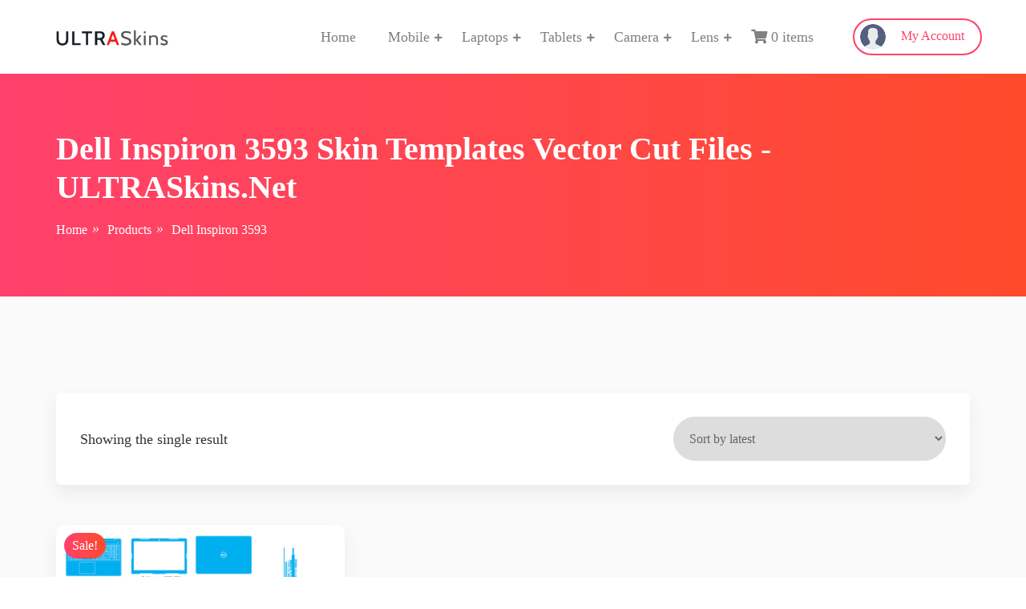

--- FILE ---
content_type: text/html; charset=UTF-8
request_url: https://ultraskins.net/product-tag/dell-inspiron-3593/
body_size: 20937
content:
<!doctype html><html lang="en-US" prefix="og: https://ogp.me/ns#"><head><script data-no-optimize="1" type="f3810d9c6c88ca31552b97be-text/javascript">var litespeed_docref=sessionStorage.getItem("litespeed_docref");litespeed_docref&&(Object.defineProperty(document,"referrer",{get:function(){return litespeed_docref}}),sessionStorage.removeItem("litespeed_docref"));</script> <meta charset="UTF-8"><meta name="viewport" content="width=device-width, initial-scale=1"><meta property="og:image" content="https://cloud.ultraskins.net/uploads/2023/11/Dell-Inspiron-3579-G3-3580-3593-5570-5575-Latitude-3590-3593-Vostro-3580-3590-3591-P75F.png"><link rel="profile" href="https://gmpg.org/xfn/11"><title>Dell Inspiron 3593 Skin Templates Vector Cut Files - ULTRASkins.Net</title><meta name="robots" content="follow, index, max-snippet:-1, max-video-preview:-1, max-image-preview:large"/><link rel="canonical" href="https://ultraskins.net/product-tag/dell-inspiron-3593/" /><meta property="og:locale" content="en_US" /><meta property="og:type" content="article" /><meta property="og:title" content="Dell Inspiron 3593 Skin Templates Vector Cut Files - ULTRASkins.Net" /><meta property="og:url" content="https://ultraskins.net/product-tag/dell-inspiron-3593/" /><meta property="og:site_name" content="ULTRASkins.NET" /><meta property="article:publisher" content="https://www.facebook.com/ultraskinsnet" /><meta name="twitter:card" content="summary_large_image" /><meta name="twitter:title" content="Dell Inspiron 3593 Skin Templates Vector Cut Files - ULTRASkins.Net" /><meta name="twitter:label1" content="Products" /><meta name="twitter:data1" content="1" /> <script type="application/ld+json" class="rank-math-schema-pro">{"@context":"https://schema.org","@graph":[{"@type":"Organization","@id":"https://ultraskins.net/#organization","name":"ULTRASkins.NET","sameAs":["https://www.facebook.com/ultraskinsnet"]},{"@type":"WebSite","@id":"https://ultraskins.net/#website","url":"https://ultraskins.net","name":"ULTRASkins.NET","alternateName":"Vinyl Ready Vector Cut File Skin Templates","publisher":{"@id":"https://ultraskins.net/#organization"},"inLanguage":"en-US"},{"@type":"BreadcrumbList","@id":"https://ultraskins.net/product-tag/dell-inspiron-3593/#breadcrumb","itemListElement":[{"@type":"ListItem","position":"1","item":{"@id":"https://ultraskins.net","name":"Home"}},{"@type":"ListItem","position":"2","item":{"@id":"https://ultraskins.net/product-tag/dell-inspiron-3593/","name":"Products tagged &ldquo;Dell Inspiron 3593&rdquo;"}}]},{"@type":"CollectionPage","@id":"https://ultraskins.net/product-tag/dell-inspiron-3593/#webpage","url":"https://ultraskins.net/product-tag/dell-inspiron-3593/","name":"Dell Inspiron 3593 Skin Templates Vector Cut Files - ULTRASkins.Net","isPartOf":{"@id":"https://ultraskins.net/#website"},"inLanguage":"en-US","breadcrumb":{"@id":"https://ultraskins.net/product-tag/dell-inspiron-3593/#breadcrumb"}}]}</script> <link rel='dns-prefetch' href='//fonts.googleapis.com' /><link rel='preconnect' href='https://fonts.gstatic.com' crossorigin /><link rel="alternate" type="application/rss+xml" title="ULTRASkins.Net &raquo; Feed" href="https://ultraskins.net/feed/" /><link rel="alternate" type="application/rss+xml" title="ULTRASkins.Net &raquo; Comments Feed" href="https://ultraskins.net/comments/feed/" /><link rel="alternate" type="application/rss+xml" title="ULTRASkins.Net &raquo; Dell Inspiron 3593 Tag Feed" href="https://ultraskins.net/product-tag/dell-inspiron-3593/feed/" /><style id='wp-img-auto-sizes-contain-inline-css' type='text/css'>img:is([sizes=auto i],[sizes^="auto," i]){contain-intrinsic-size:3000px 1500px}
/*# sourceURL=wp-img-auto-sizes-contain-inline-css */</style><style id="litespeed-ucss">@-webkit-keyframes fadeInDown{0%{opacity:0;-webkit-transform:translateY(-20px);transform:translateY(-20px)}to{opacity:1;-webkit-transform:translateY(0);transform:translateY(0)}}@keyframes fadeInDown{0%{opacity:0;-webkit-transform:translateY(-20px);-ms-transform:translateY(-20px);transform:translateY(-20px)}to{opacity:1;-webkit-transform:translateY(0);-ms-transform:translateY(0);transform:translateY(0)}}.wp-lightbox-container button:focus-visible{outline:3px auto rgba(90,90,90,.25);outline:3px auto -webkit-focus-ring-color;outline-offset:3px}.wp-lightbox-container button:not(:hover):not(:active):not(.has-background){background-color:rgba(90,90,90,.25);border:0}.wp-lightbox-overlay .close-button:not(:hover):not(:active):not(.has-background){background:0 0;border:0}ul{box-sizing:border-box}:root{--wp--preset--font-size--normal:16px;--wp--preset--font-size--huge:42px}html :where(img[class*=wp-image-]){height:auto;max-width:100%}:root{--wcm-btn-color:#5c7676;--wcm-btn-hover-color:--wcm-btn-hover-color;--blue:#007bff;--indigo:#6610f2;--purple:#6f42c1;--pink:#e83e8c;--red:#dc3545;--orange:#fd7e14;--yellow:#ffc107;--green:#28a745;--teal:#20c997;--cyan:#17a2b8;--white:#fff;--gray:#6c757d;--gray-dark:#343a40;--primary:#007bff;--secondary:#6c757d;--success:#28a745;--info:#17a2b8;--warning:#ffc107;--danger:#dc3545;--light:#f8f9fa;--dark:#343a40;--breakpoint-xs:0;--breakpoint-sm:576px;--breakpoint-md:768px;--breakpoint-lg:992px;--breakpoint-xl:1200px;--font-family-sans-serif:-apple-system,BlinkMacSystemFont,"Segoe UI",Roboto,"Helvetica Neue",Arial,sans-serif,"Apple Color Emoji","Segoe UI Emoji","Segoe UI Symbol";--font-family-monospace:SFMono-Regular,Menlo,Monaco,Consolas,"Liberation Mono","Courier New",monospace}body{--extendify--spacing--large:var(--wp--custom--spacing--large,clamp(2em,8vw,8em))!important;--wp--preset--font-size--ext-small:1rem!important;--wp--preset--font-size--ext-medium:1.125rem!important;--wp--preset--font-size--ext-large:clamp(1.65rem,3.5vw,2.15rem)!important;--wp--preset--font-size--ext-x-large:clamp(3rem,6vw,4.75rem)!important;--wp--preset--font-size--ext-xx-large:clamp(3.25rem,7.5vw,5.75rem)!important;--wp--preset--color--black:#000!important;--wp--preset--color--white:#fff!important;font-family:-apple-system,BlinkMacSystemFont,"Segoe UI",Roboto,"Helvetica Neue",Arial,sans-serif,"Apple Color Emoji","Segoe UI Emoji","Segoe UI Symbol";font-size:1rem;font-weight:400;text-align:left;background-color:#fff}@media (max-width:768px){.products-filter-area .woocommerce-ordering{margin-top:20px;text-align:center!important}.products-filter-area p{text-align:center!important}}*,:after,:before{box-sizing:border-box}html{font-family:sans-serif;-ms-text-size-adjust:100%;-ms-overflow-style:scrollbar;-webkit-tap-highlight-color:transparent;line-height:1.15;-webkit-text-size-adjust:100%}@-ms-viewport{width:device-width}footer,header,nav,section{display:block}h1,h5,p,ul{margin-top:0}h1,h5{margin-bottom:.5rem;font-family:inherit;line-height:1.2}p,ul{margin-bottom:1rem}ul ul{margin-bottom:0}a{text-decoration:none;-webkit-text-decoration-skip:objects;background-color:transparent;color:inherit}a:hover{color:#0056b3}img{vertical-align:middle;border-style:none}input,select{margin:0;font-family:inherit;font-size:inherit;line-height:inherit}input{overflow:visible}select{text-transform:none;color:#666;border:1px solid #ddd;border-radius:50px;padding:8px 15px;height:55px;width:100%;outline:0}::-webkit-file-upload-button{font:inherit;-webkit-appearance:button}h1{font-size:2.5rem}h5{font-size:1.25rem}.list-inline{padding-left:0;list-style:none}.list-inline-item{display:inline-block}.list-inline-item:not(:last-child){margin-right:.5rem}.img-fluid{max-width:100%;height:auto}.container{width:100%;padding-right:15px;padding-left:15px;margin-right:auto;margin-left:auto}@media (min-width:576px){.container{max-width:540px}}@media (min-width:768px){.container{max-width:720px}}@media (min-width:992px){.container{max-width:960px}}@media (min-width:1200px){.container{max-width:1170px}}.row{display:-webkit-box;display:-ms-flexbox;display:flex;-ms-flex-wrap:wrap;flex-wrap:wrap;margin-right:-15px;margin-left:-15px}.col-2,.col-8,.col-lg-4,.col-md-3,.col-md-4,.col-md-6,.col-md-8,.col-md-9,.col-sm-12,.col-sm-6,.col-sm-7,.col-xl-2,.col-xl-4,.col-xl-8{position:relative;width:100%;min-height:1px;padding-right:15px;padding-left:15px}.col-2,.col-8{-webkit-box-flex:0;-ms-flex:0 0 16.666667%;flex:0 0 16.666667%;max-width:16.666667%}.col-8{-ms-flex:0 0 66.666667%;flex:0 0 66.666667%;max-width:66.666667%}@media (min-width:576px){.col-sm-6{-webkit-box-flex:0;-ms-flex:0 0 50%;flex:0 0 50%;max-width:50%}.col-sm-12,.col-sm-7{-webkit-box-flex:0;-ms-flex:0 0 58.333333%;flex:0 0 58.333333%;max-width:58.333333%}.col-sm-12{-ms-flex:0 0 100%;flex:0 0 100%;max-width:100%}}@media (min-width:768px){.col-md-3{-webkit-box-flex:0;-ms-flex:0 0 25%;flex:0 0 25%;max-width:25%}.col-md-4,.col-md-6{-webkit-box-flex:0;-ms-flex:0 0 33.333333%;flex:0 0 33.333333%;max-width:33.333333%}.col-md-6{-ms-flex:0 0 50%;flex:0 0 50%;max-width:50%}.col-md-8,.col-md-9{-webkit-box-flex:0;-ms-flex:0 0 66.666667%;flex:0 0 66.666667%;max-width:66.666667%}.col-md-9{-ms-flex:0 0 75%;flex:0 0 75%;max-width:75%}}@media (min-width:992px){.col-lg-4{-webkit-box-flex:0;-ms-flex:0 0 33.333333%;flex:0 0 33.333333%;max-width:33.333333%}}@media (min-width:1200px){.col-xl-2{-webkit-box-flex:0;-ms-flex:0 0 16.666667%;flex:0 0 16.666667%;max-width:16.666667%}.col-xl-4,.col-xl-8{-webkit-box-flex:0;-ms-flex:0 0 33.333333%;flex:0 0 33.333333%;max-width:33.333333%}.col-xl-8{-ms-flex:0 0 66.666667%;flex:0 0 66.666667%;max-width:66.666667%}}.btn:not(:disabled):not(.disabled),.close:not(:disabled):not(.disabled),.navbar-toggler:not(:disabled):not(.disabled),.page-link:not(:disabled):not(.disabled){cursor:pointer}.btn:not(:disabled):not(.disabled):active{background-image:none}.btn-primary:not(:disabled):not(.disabled):active{color:#fff;background-color:#0062cc;border-color:#005cbf}.btn-primary:not(:disabled):not(.disabled):active:focus{box-shadow:0 0 0 .2rem rgba(0,123,255,.5)}.btn-secondary:not(:disabled):not(.disabled):active{color:#fff;background-color:#545b62;border-color:#4e555b}.btn-secondary:not(:disabled):not(.disabled):active:focus{box-shadow:0 0 0 .2rem rgba(108,117,125,.5)}.btn-success:not(:disabled):not(.disabled):active{color:#fff;background-color:#1e7e34;border-color:#1c7430}.btn-success:not(:disabled):not(.disabled):active:focus{box-shadow:0 0 0 .2rem rgba(40,167,69,.5)}.btn-info:not(:disabled):not(.disabled):active{color:#fff;background-color:#117a8b;border-color:#10707f}.btn-info:not(:disabled):not(.disabled):active:focus{box-shadow:0 0 0 .2rem rgba(23,162,184,.5)}.btn-warning:not(:disabled):not(.disabled):active{color:#212529;background-color:#d39e00;border-color:#c69500}.btn-warning:not(:disabled):not(.disabled):active:focus{box-shadow:0 0 0 .2rem rgba(255,193,7,.5)}.btn-danger:not(:disabled):not(.disabled):active{color:#fff;background-color:#bd2130;border-color:#b21f2d}.btn-danger:not(:disabled):not(.disabled):active:focus{box-shadow:0 0 0 .2rem rgba(220,53,69,.5)}.btn-light:not(:disabled):not(.disabled):active{color:#212529;background-color:#dae0e5;border-color:#d3d9df}.btn-light:not(:disabled):not(.disabled):active:focus{box-shadow:0 0 0 .2rem rgba(248,249,250,.5)}.btn-dark:not(:disabled):not(.disabled):active{color:#fff;background-color:#1d2124;border-color:#171a1d}.btn-dark:not(:disabled):not(.disabled):active:focus{box-shadow:0 0 0 .2rem rgba(52,58,64,.5)}.btn-outline-primary:not(:disabled):not(.disabled):active{color:#fff;background-color:#007bff;border-color:#007bff}.btn-outline-primary:not(:disabled):not(.disabled):active:focus{box-shadow:0 0 0 .2rem rgba(0,123,255,.5)}.btn-outline-secondary:not(:disabled):not(.disabled):active{color:#fff;background-color:#6c757d;border-color:#6c757d}.btn-outline-secondary:not(:disabled):not(.disabled):active:focus{box-shadow:0 0 0 .2rem rgba(108,117,125,.5)}.btn-outline-success:not(:disabled):not(.disabled):active{color:#fff;background-color:#28a745;border-color:#28a745}.btn-outline-success:not(:disabled):not(.disabled):active:focus{box-shadow:0 0 0 .2rem rgba(40,167,69,.5)}.btn-outline-info:not(:disabled):not(.disabled):active{color:#fff;background-color:#17a2b8;border-color:#17a2b8}.btn-outline-info:not(:disabled):not(.disabled):active:focus{box-shadow:0 0 0 .2rem rgba(23,162,184,.5)}.btn-outline-warning:not(:disabled):not(.disabled):active{color:#212529;background-color:#ffc107;border-color:#ffc107}.btn-outline-warning:not(:disabled):not(.disabled):active:focus{box-shadow:0 0 0 .2rem rgba(255,193,7,.5)}.btn-outline-danger:not(:disabled):not(.disabled):active{color:#fff;background-color:#dc3545;border-color:#dc3545}.btn-outline-danger:not(:disabled):not(.disabled):active:focus{box-shadow:0 0 0 .2rem rgba(220,53,69,.5)}.btn-outline-light:not(:disabled):not(.disabled):active{color:#212529;background-color:#f8f9fa;border-color:#f8f9fa}.btn-outline-light:not(:disabled):not(.disabled):active:focus{box-shadow:0 0 0 .2rem rgba(248,249,250,.5)}.btn-outline-dark:not(:disabled):not(.disabled):active{color:#fff;background-color:#343a40;border-color:#343a40}.btn-outline-dark:not(:disabled):not(.disabled):active:focus{box-shadow:0 0 0 .2rem rgba(52,58,64,.5)}.d-none{display:none!important}@media (min-width:992px){.d-lg-inline-block{display:inline-block!important}}@media (min-width:1200px){.d-xl-block{display:block!important}}.justify-content-center{-webkit-box-pack:center!important;-ms-flex-pack:center!important;justify-content:center!important}.align-items-center{-webkit-box-align:center!important;-ms-flex-align:center!important;align-items:center!important}@media (min-width:1200px){.justify-content-xl-between{-webkit-box-pack:justify!important;-ms-flex-pack:justify!important;justify-content:space-between!important}}.float-right{float:right!important}.mb-0{margin-bottom:0!important}.mb-4{margin-bottom:1.5rem!important}.mt-5{margin-top:3rem!important}.p-0{padding:0!important}.pt-3{padding-top:1rem!important}.pb-3{padding-bottom:1rem!important}.pr-5{padding-right:3rem!important}.my-auto{margin-top:auto!important;margin-bottom:auto!important}.text-right{text-align:right!important}.text-center{text-align:center!important}@media print{*,:after,:before{text-shadow:none!important;box-shadow:none!important}a:not(.btn){text-decoration:underline}img{page-break-inside:avoid}p{orphans:3;widows:3}@page{size:a3}.container,body{min-width:992px!important}}.fa,.fab,.fas{-moz-osx-font-smoothing:grayscale;-webkit-font-smoothing:antialiased;display:inline-block;font-style:normal;font-variant:normal;text-rendering:auto;line-height:1}.fa-lg{font-size:1.33333em;line-height:.75em;vertical-align:-.0667em}.fa-arrow-up:before{content:""}.fa-bars:before{content:""}.fa-facebook-f:before{content:""}.fa-linkedin-in:before{content:""}.fa-pinterest-p:before{content:""}.fa-shopping-cart:before{content:""}.fa-twitter:before{content:""}@font-face{font-display:swap;font-family:"Font Awesome 5 Brands";font-style:normal;font-weight:400;font-display:auto;src:url(/wp-content/themes/tijarah/assets/fonts/fa-brands-400.eot);src:url(/wp-content/themes/tijarah/assets/fonts/fa-brands-400.eot?#iefix)format("embedded-opentype"),url(/wp-content/themes/tijarah/assets/fonts/fa-brands-400.woff2)format("woff2"),url(/wp-content/themes/tijarah/assets/fonts/fa-brands-400.woff)format("woff"),url(/wp-content/themes/tijarah/assets/fonts/fa-brands-400.ttf)format("truetype"),url(/wp-content/themes/tijarah/assets/fonts/fa-brands-400.svg#fontawesome)format("svg")}.fab{font-family:"Font Awesome 5 Brands"}@font-face{font-display:swap;font-family:"Font Awesome 5 Free";font-style:normal;font-weight:400;font-display:auto;src:url(/wp-content/themes/tijarah/assets/fonts/fa-regular-400.eot);src:url(/wp-content/themes/tijarah/assets/fonts/fa-regular-400.eot?#iefix)format("embedded-opentype"),url(/wp-content/themes/tijarah/assets/fonts/fa-regular-400.woff2)format("woff2"),url(/wp-content/themes/tijarah/assets/fonts/fa-regular-400.woff)format("woff"),url(/wp-content/themes/tijarah/assets/fonts/fa-regular-400.ttf)format("truetype"),url(/wp-content/themes/tijarah/assets/fonts/fa-regular-400.svg#fontawesome)format("svg")}@font-face{font-display:swap;font-family:"Font Awesome 5 Free";font-style:normal;font-weight:900;font-display:auto;src:url(/wp-content/themes/tijarah/assets/fonts/fa-solid-900.eot);src:url(/wp-content/themes/tijarah/assets/fonts/fa-solid-900.eot?#iefix)format("embedded-opentype"),url(/wp-content/themes/tijarah/assets/fonts/fa-solid-900.woff2)format("woff2"),url(/wp-content/themes/tijarah/assets/fonts/fa-solid-900.woff)format("woff"),url(/wp-content/themes/tijarah/assets/fonts/fa-solid-900.ttf)format("truetype"),url(/wp-content/themes/tijarah/assets/fonts/fa-solid-900.svg#fontawesome)format("svg")}.fa,.fas{font-family:"Font Awesome 5 Free";font-weight:900}.nice-select .list:hover .option:not(:hover){background-color:transparent!important}.plyr:fullscreen{background:#000;border-radius:0!important;height:100%;margin:0;width:100%}.plyr:fullscreen video{height:100%}.plyr:fullscreen .plyr__video-wrapper{height:100%;position:static}.plyr:fullscreen.plyr--vimeo .plyr__video-wrapper{height:0;position:relative;top:50%;transform:translateY(-50%)}.plyr:fullscreen .plyr__control .icon--exit-fullscreen{display:block}.plyr:fullscreen .plyr__control .icon--exit-fullscreen+svg{display:none}.plyr:fullscreen.plyr--hide-controls{cursor:none}@media (min-width:1024px){.plyr:fullscreen .plyr__captions{font-size:21px}}body{font-family:Rubik;margin:0;color:gray;line-height:26px}h1,h5{font-weight:700;color:#333;-ms-word-wrap:break-word;word-wrap:break-word}.download-item-content .price ins,a:hover{text-decoration:none}img{max-width:100%;height:auto}ul{padding-left:18px}li>ul{margin-bottom:0;margin-left:1.5em}ul li::marker{color:gray}.site-header{padding:30px 0}.custom-logo-link img{width:140px}.primary-menu ul{float:left;margin-bottom:0!important}.primary-menu ul li{display:inline-block;margin-right:40px;position:relative}.primary-menu ul li:last-child{margin-right:0}.primary-menu ul li a{font-size:18px}.primary-menu ul li .sub-menu,.primary-menu ul li .sub-menu li a{display:block;-webkit-transition:all .3s ease-in-out;-o-transition:all .3s ease-in-out;transition:all .3s ease-in-out}.primary-menu ul li .sub-menu{position:absolute;z-index:9;border-radius:0;border:0;background:#fff;left:0;opacity:0;right:0;top:60px;padding-left:0;visibility:hidden;min-width:230px;-webkit-box-shadow:0 30px 70px 0 rgba(137,139,142,.15);box-shadow:0 30px 70px 0 rgba(137,139,142,.15);margin:0;-webkit-transform:scale(1,0);-ms-transform:scale(1,0);transform:scale(1,0);-webkit-transform-origin:0 0;-ms-transform-origin:0 0;transform-origin:0 0}.primary-menu ul li .sub-menu:after{position:absolute;content:"";left:0;top:-41px;height:40px;min-width:230px}.primary-menu ul li:hover>.sub-menu{opacity:1;visibility:visible;-webkit-transform:scale(1);-ms-transform:scale(1);transform:scale(1)}.primary-menu ul li .sub-menu li{margin-right:0;text-align:left;display:block}.header-btn,.primary-menu .menu-item-has-children{position:relative}.primary-menu ul li.menu-item-has-children:after{position:absolute;content:"";font-family:"Font Awesome 5 Free";font-weight:900;font-size:11px;right:-16px;top:1px}.primary-menu .menu-item-has-children:hover:after{content:""}.primary-menu ul li .sub-menu li a{padding:15px 20px;font-size:16px;font-weight:400}.breadcrumb-banner h1,.primary-menu ul li .sub-menu li a:hover{color:#fff}.site-header .header-btn .my-account-btn{border-radius:50px;padding:11px 20px 14px 7px;border:2px solid}.site-header .header-btn .my-account-btn img{margin-right:15px;border-radius:50%}.header-btn img{width:32px}.off-canvas-menu-bar{-webkit-box-shadow:0 18px 40px -30px rgba(35,38,58,.21);box-shadow:0 18px 40px -30px rgba(35,38,58,.21);-webkit-animation:1s ease-in-out 0s normal none 1 running fadeInDown;animation:1s ease-in-out 0s normal none 1 running fadeInDown;padding:10px 0;display:none;width:100%}.off-canvas-menu{position:fixed;right:0;top:0;width:300px;max-width:100%;height:100%;opacity:0;visibility:hidden;z-index:999999}.off-canvas-menu .menu-backdrop,.off-canvas-menu .mobile-nav{top:0;width:100%;height:100%;-webkit-transform:translateX(101%);-ms-transform:translateX(101%);transform:translateX(101%)}.off-canvas-menu .menu-backdrop{position:fixed;right:0;z-index:1;background:rgba(0,0,0,.9)}.off-canvas-menu .mobile-nav{position:absolute;left:0;max-height:100%;overflow-y:auto;background:#fff;padding:0;z-index:5;opacity:0;visibility:hidden;border-radius:0}.off-canvas-menu .close-btn{position:absolute;right:3px;top:3px;line-height:30px;width:30px;text-align:center;font-size:14px;color:#202020;cursor:pointer;z-index:10;-webkit-transition:all .5s ease;-o-transition:all .5s ease;transition:all .5s ease;-webkit-transform:translateY(-50px);-ms-transform:translateY(-50px);transform:translateY(-50px)}.off-canvas-menu .close-btn:hover{opacity:.5}.off-canvas-menu .navigation{position:relative;display:block;border-top:1px solid rgba(0,0,0,.1);padding-left:0}.mobile-nav-toggler{position:relative;float:right;font-size:32px;cursor:pointer}.breadcrumb-banner{position:relative;background-repeat:no-repeat!important;background-size:cover!important;background-position:center!important;color:#fff;padding:70px 0;background:#ddd}.breadcrumb-banner:before{position:absolute;content:"";top:0;left:0;width:100%;height:100%}.breadcrumbs ul,.footer-widget ul{list-style:none;padding-left:0}.breadcrumbs ul li{position:relative;float:left;margin-right:25px}.breadcrumbs ul li:before{position:absolute;content:"»";top:-2px;right:-15px;font-size:18px;font-style:italic}.breadcrumbs ul li:last-child:before{display:none}.screen-reader-text{-webkit-clip-path:inset(50%)}.screen-reader-text:focus{-webkit-box-shadow:0 0 2px 2px rgba(0,0,0,.6);-webkit-clip-path:none;font-size:14px}.widget{background:#fff;padding:30px 20px;margin:0 0 50px;border-radius:6px;overflow:hidden}.widget:last-child{margin-bottom:0}.widget-title{position:relative;border-bottom:2px solid;margin-bottom:15px;padding-bottom:30px}.section-padding{padding:120px 0;background:#fafafa;overflow:hidden}.footer-social ul li a{display:block;height:40px;width:40px;text-align:center;line-height:40px;color:#fff;background:#305fb3;background:-webkit-gradient(linear,left top,right top,from(#305fb3),to(#5c97ff));background:-o-linear-gradient(left,#305fb3,#5c97ff);background:linear-gradient(to right,#305fb3,#5c97ff);border-radius:50%;font-size:14px}.footer-social ul li:nth-child(1) a{background:#305fb3;background:-webkit-gradient(linear,left top,right top,from(#305fb3),to(#5c97ff));background:-o-linear-gradient(left,#305fb3,#5c97ff);background:linear-gradient(to right,#305fb3,#5c97ff)}.footer-social ul li:nth-child(2) a{background:#5eaade;background:-webkit-gradient(linear,left top,right top,from(#5eaade),to(#86ceff));background:-o-linear-gradient(left,#5eaade,#86ceff);background:linear-gradient(to right,#5eaade,#86ceff)}.footer-social ul li:nth-child(3) a{background:#e1003a;background:-webkit-gradient(linear,left top,right top,from(#e1003a),to(#f74271));background:-o-linear-gradient(left,#e1003a,#f74271);background:linear-gradient(to right,#e1003a,#f74271)}.footer-social ul li:last-child a{background:#3d5a70;background:-webkit-gradient(linear,left top,right top,from(#3d5a70),to(#3090d8));background:-o-linear-gradient(left,#3d5a70,#3090d8);background:linear-gradient(to right,#3d5a70,#3090d8)}.custom-logo-link{display:inline-block}.footer-widgets{border-top:1px solid #ccc;padding:120px 0 40px;background:#fafafa;overflow:hidden}.footer-widget{margin-bottom:50px}.footer-widget .widget-title{margin-bottom:20px;border-bottom:0;padding-bottom:0}.footer-widget li{font-size:15px;line-height:35px}.footer-social ul li{display:inline-block;margin-right:5px;padding-left:0!important;margin-bottom:0!important}.copyright-bar{color:#fff;padding:20px 0;background:#333}.copyright-bar p{margin-bottom:0;color:#ddd}#backtotop{position:fixed;bottom:80px;right:30px;display:none}#backtotop i{width:50px;height:50px;padding:17px 15px;-webkit-transition:.3s;-o-transition:.3s;transition:.3s;border-radius:50%;color:#fff}#backtotop i:hover{cursor:pointer}@media screen and (max-width:992px){.menu-item-has-children:after{display:none}.off-canvas-menu-bar{display:block}.site-header{padding:30px 0 15px;display:none}}@media screen and (max-width:414px){.breadcrumb-banner{padding:70px 0}.breadcrumbs ul{display:inline-block}.breadcrumbs ul li:last-child{margin-right:0}.copyright-bar{text-align:center}.copyright-bar p{margin-bottom:10px}}del,del span{color:red!important;display:unset!important}.woocommerce img,.woocommerce-page img{height:auto;max-width:100%}.mini-cart .widget_shopping_cart{position:absolute;z-index:9;border-radius:0;border:0;text-align:left;background:#fff;display:block;left:0;opacity:0;right:0;top:56px;padding:15px 20px!important;visibility:hidden;min-width:300px;-webkit-box-shadow:0 30px 70px 0 rgba(137,139,142,.15);box-shadow:0 30px 70px 0 rgba(137,139,142,.15);margin:0;-webkit-transform:scale(1,0);-ms-transform:scale(1,0);transform:scale(1,0);-webkit-transform-origin:0 0;-ms-transform-origin:0 0;transform-origin:0 0;-webkit-transition:all .3s ease-in-out;-o-transition:all .3s ease-in-out;transition:all .3s ease-in-out}.menu-cart:hover .widget_shopping_cart{opacity:1;visibility:visible;-webkit-transform:scale(1);-ms-transform:scale(1);transform:scale(1)}.mini-cart:after{position:absolute;content:"";left:0;top:20px;height:50px;min-width:104px;z-index:9}.download-item{background:#fff;box-shadow:0 10px 20px rgba(97,105,140,.1);border-radius:10px;overflow:hidden;margin-bottom:30px;position:relative;transition:all .3s}.download-item:hover{box-shadow:0 20px 25px rgba(0,0,0,.15);-webkit-box-shadow:0 20px 25px rgba(0,0,0,.15);transform:translateY(-4px);-webkit-transform:translateY(-4px)}.download-item-image{position:relative;border-bottom:1px solid #ebebeb}.download-item-image .onsale{position:absolute;top:10px;left:10px;color:#fff;padding:3px 10px;border-radius:50px}.download-item-content{padding:20px;position:relative}.download-item-content a h5{font-weight:700;margin-bottom:7px}.download-item-content ul{margin-top:20px}.download-item-content .price{font-weight:700;color:#333}.download-item-content .price del{color:red}.widget-product-details .widget-add-to-cart .variations .value .variation-radios [type=radio]:not(:checked){display:none}.products-filter-area{background:#fff;box-shadow:0 10px 20px rgba(97,105,140,.1);padding:30px;border-radius:6px;margin-bottom:50px}.products-filter-area .woocommerce-ordering{text-align:right}.products-filter-area p{margin-bottom:0;font-size:18px;color:#333;font-weight:500}@media (max-width:992px){.mini-cart{display:none}}.screen-reader-text{clip:rect(1px,1px,1px,1px);word-wrap:normal!important;border:0;clip-path:inset(50%);height:1px;margin:-1px;overflow:hidden;overflow-wrap:normal!important;padding:0;position:absolute!important;width:1px}.screen-reader-text:focus{clip:auto!important;background-color:#fff;border-radius:3px;box-shadow:0 0 2px 2px rgba(0,0,0,.6);clip-path:none;color:#2b2d2f;display:block;font-size:.875rem;font-weight:700;height:auto;left:5px;line-height:normal;padding:15px 23px 14px;text-decoration:none;top:5px;width:auto;z-index:100000}</style><style id='global-styles-inline-css' type='text/css'>:root{--wp--preset--aspect-ratio--square: 1;--wp--preset--aspect-ratio--4-3: 4/3;--wp--preset--aspect-ratio--3-4: 3/4;--wp--preset--aspect-ratio--3-2: 3/2;--wp--preset--aspect-ratio--2-3: 2/3;--wp--preset--aspect-ratio--16-9: 16/9;--wp--preset--aspect-ratio--9-16: 9/16;--wp--preset--color--black: #000000;--wp--preset--color--cyan-bluish-gray: #abb8c3;--wp--preset--color--white: #ffffff;--wp--preset--color--pale-pink: #f78da7;--wp--preset--color--vivid-red: #cf2e2e;--wp--preset--color--luminous-vivid-orange: #ff6900;--wp--preset--color--luminous-vivid-amber: #fcb900;--wp--preset--color--light-green-cyan: #7bdcb5;--wp--preset--color--vivid-green-cyan: #00d084;--wp--preset--color--pale-cyan-blue: #8ed1fc;--wp--preset--color--vivid-cyan-blue: #0693e3;--wp--preset--color--vivid-purple: #9b51e0;--wp--preset--gradient--vivid-cyan-blue-to-vivid-purple: linear-gradient(135deg,rgb(6,147,227) 0%,rgb(155,81,224) 100%);--wp--preset--gradient--light-green-cyan-to-vivid-green-cyan: linear-gradient(135deg,rgb(122,220,180) 0%,rgb(0,208,130) 100%);--wp--preset--gradient--luminous-vivid-amber-to-luminous-vivid-orange: linear-gradient(135deg,rgb(252,185,0) 0%,rgb(255,105,0) 100%);--wp--preset--gradient--luminous-vivid-orange-to-vivid-red: linear-gradient(135deg,rgb(255,105,0) 0%,rgb(207,46,46) 100%);--wp--preset--gradient--very-light-gray-to-cyan-bluish-gray: linear-gradient(135deg,rgb(238,238,238) 0%,rgb(169,184,195) 100%);--wp--preset--gradient--cool-to-warm-spectrum: linear-gradient(135deg,rgb(74,234,220) 0%,rgb(151,120,209) 20%,rgb(207,42,186) 40%,rgb(238,44,130) 60%,rgb(251,105,98) 80%,rgb(254,248,76) 100%);--wp--preset--gradient--blush-light-purple: linear-gradient(135deg,rgb(255,206,236) 0%,rgb(152,150,240) 100%);--wp--preset--gradient--blush-bordeaux: linear-gradient(135deg,rgb(254,205,165) 0%,rgb(254,45,45) 50%,rgb(107,0,62) 100%);--wp--preset--gradient--luminous-dusk: linear-gradient(135deg,rgb(255,203,112) 0%,rgb(199,81,192) 50%,rgb(65,88,208) 100%);--wp--preset--gradient--pale-ocean: linear-gradient(135deg,rgb(255,245,203) 0%,rgb(182,227,212) 50%,rgb(51,167,181) 100%);--wp--preset--gradient--electric-grass: linear-gradient(135deg,rgb(202,248,128) 0%,rgb(113,206,126) 100%);--wp--preset--gradient--midnight: linear-gradient(135deg,rgb(2,3,129) 0%,rgb(40,116,252) 100%);--wp--preset--font-size--small: 13px;--wp--preset--font-size--medium: 20px;--wp--preset--font-size--large: 36px;--wp--preset--font-size--x-large: 42px;--wp--preset--font-family--inter: "Inter", sans-serif;--wp--preset--font-family--cardo: Cardo;--wp--preset--spacing--20: 0.44rem;--wp--preset--spacing--30: 0.67rem;--wp--preset--spacing--40: 1rem;--wp--preset--spacing--50: 1.5rem;--wp--preset--spacing--60: 2.25rem;--wp--preset--spacing--70: 3.38rem;--wp--preset--spacing--80: 5.06rem;--wp--preset--shadow--natural: 6px 6px 9px rgba(0, 0, 0, 0.2);--wp--preset--shadow--deep: 12px 12px 50px rgba(0, 0, 0, 0.4);--wp--preset--shadow--sharp: 6px 6px 0px rgba(0, 0, 0, 0.2);--wp--preset--shadow--outlined: 6px 6px 0px -3px rgb(255, 255, 255), 6px 6px rgb(0, 0, 0);--wp--preset--shadow--crisp: 6px 6px 0px rgb(0, 0, 0);}:where(.is-layout-flex){gap: 0.5em;}:where(.is-layout-grid){gap: 0.5em;}body .is-layout-flex{display: flex;}.is-layout-flex{flex-wrap: wrap;align-items: center;}.is-layout-flex > :is(*, div){margin: 0;}body .is-layout-grid{display: grid;}.is-layout-grid > :is(*, div){margin: 0;}:where(.wp-block-columns.is-layout-flex){gap: 2em;}:where(.wp-block-columns.is-layout-grid){gap: 2em;}:where(.wp-block-post-template.is-layout-flex){gap: 1.25em;}:where(.wp-block-post-template.is-layout-grid){gap: 1.25em;}.has-black-color{color: var(--wp--preset--color--black) !important;}.has-cyan-bluish-gray-color{color: var(--wp--preset--color--cyan-bluish-gray) !important;}.has-white-color{color: var(--wp--preset--color--white) !important;}.has-pale-pink-color{color: var(--wp--preset--color--pale-pink) !important;}.has-vivid-red-color{color: var(--wp--preset--color--vivid-red) !important;}.has-luminous-vivid-orange-color{color: var(--wp--preset--color--luminous-vivid-orange) !important;}.has-luminous-vivid-amber-color{color: var(--wp--preset--color--luminous-vivid-amber) !important;}.has-light-green-cyan-color{color: var(--wp--preset--color--light-green-cyan) !important;}.has-vivid-green-cyan-color{color: var(--wp--preset--color--vivid-green-cyan) !important;}.has-pale-cyan-blue-color{color: var(--wp--preset--color--pale-cyan-blue) !important;}.has-vivid-cyan-blue-color{color: var(--wp--preset--color--vivid-cyan-blue) !important;}.has-vivid-purple-color{color: var(--wp--preset--color--vivid-purple) !important;}.has-black-background-color{background-color: var(--wp--preset--color--black) !important;}.has-cyan-bluish-gray-background-color{background-color: var(--wp--preset--color--cyan-bluish-gray) !important;}.has-white-background-color{background-color: var(--wp--preset--color--white) !important;}.has-pale-pink-background-color{background-color: var(--wp--preset--color--pale-pink) !important;}.has-vivid-red-background-color{background-color: var(--wp--preset--color--vivid-red) !important;}.has-luminous-vivid-orange-background-color{background-color: var(--wp--preset--color--luminous-vivid-orange) !important;}.has-luminous-vivid-amber-background-color{background-color: var(--wp--preset--color--luminous-vivid-amber) !important;}.has-light-green-cyan-background-color{background-color: var(--wp--preset--color--light-green-cyan) !important;}.has-vivid-green-cyan-background-color{background-color: var(--wp--preset--color--vivid-green-cyan) !important;}.has-pale-cyan-blue-background-color{background-color: var(--wp--preset--color--pale-cyan-blue) !important;}.has-vivid-cyan-blue-background-color{background-color: var(--wp--preset--color--vivid-cyan-blue) !important;}.has-vivid-purple-background-color{background-color: var(--wp--preset--color--vivid-purple) !important;}.has-black-border-color{border-color: var(--wp--preset--color--black) !important;}.has-cyan-bluish-gray-border-color{border-color: var(--wp--preset--color--cyan-bluish-gray) !important;}.has-white-border-color{border-color: var(--wp--preset--color--white) !important;}.has-pale-pink-border-color{border-color: var(--wp--preset--color--pale-pink) !important;}.has-vivid-red-border-color{border-color: var(--wp--preset--color--vivid-red) !important;}.has-luminous-vivid-orange-border-color{border-color: var(--wp--preset--color--luminous-vivid-orange) !important;}.has-luminous-vivid-amber-border-color{border-color: var(--wp--preset--color--luminous-vivid-amber) !important;}.has-light-green-cyan-border-color{border-color: var(--wp--preset--color--light-green-cyan) !important;}.has-vivid-green-cyan-border-color{border-color: var(--wp--preset--color--vivid-green-cyan) !important;}.has-pale-cyan-blue-border-color{border-color: var(--wp--preset--color--pale-cyan-blue) !important;}.has-vivid-cyan-blue-border-color{border-color: var(--wp--preset--color--vivid-cyan-blue) !important;}.has-vivid-purple-border-color{border-color: var(--wp--preset--color--vivid-purple) !important;}.has-vivid-cyan-blue-to-vivid-purple-gradient-background{background: var(--wp--preset--gradient--vivid-cyan-blue-to-vivid-purple) !important;}.has-light-green-cyan-to-vivid-green-cyan-gradient-background{background: var(--wp--preset--gradient--light-green-cyan-to-vivid-green-cyan) !important;}.has-luminous-vivid-amber-to-luminous-vivid-orange-gradient-background{background: var(--wp--preset--gradient--luminous-vivid-amber-to-luminous-vivid-orange) !important;}.has-luminous-vivid-orange-to-vivid-red-gradient-background{background: var(--wp--preset--gradient--luminous-vivid-orange-to-vivid-red) !important;}.has-very-light-gray-to-cyan-bluish-gray-gradient-background{background: var(--wp--preset--gradient--very-light-gray-to-cyan-bluish-gray) !important;}.has-cool-to-warm-spectrum-gradient-background{background: var(--wp--preset--gradient--cool-to-warm-spectrum) !important;}.has-blush-light-purple-gradient-background{background: var(--wp--preset--gradient--blush-light-purple) !important;}.has-blush-bordeaux-gradient-background{background: var(--wp--preset--gradient--blush-bordeaux) !important;}.has-luminous-dusk-gradient-background{background: var(--wp--preset--gradient--luminous-dusk) !important;}.has-pale-ocean-gradient-background{background: var(--wp--preset--gradient--pale-ocean) !important;}.has-electric-grass-gradient-background{background: var(--wp--preset--gradient--electric-grass) !important;}.has-midnight-gradient-background{background: var(--wp--preset--gradient--midnight) !important;}.has-small-font-size{font-size: var(--wp--preset--font-size--small) !important;}.has-medium-font-size{font-size: var(--wp--preset--font-size--medium) !important;}.has-large-font-size{font-size: var(--wp--preset--font-size--large) !important;}.has-x-large-font-size{font-size: var(--wp--preset--font-size--x-large) !important;}
/*# sourceURL=global-styles-inline-css */</style><style id='classic-theme-styles-inline-css' type='text/css'>/*! This file is auto-generated */
.wp-block-button__link{color:#fff;background-color:#32373c;border-radius:9999px;box-shadow:none;text-decoration:none;padding:calc(.667em + 2px) calc(1.333em + 2px);font-size:1.125em}.wp-block-file__button{background:#32373c;color:#fff;text-decoration:none}
/*# sourceURL=/wp-includes/css/classic-themes.min.css */</style><style id='woocommerce-inline-inline-css' type='text/css'>.woocommerce form .form-row .required { visibility: visible; }
/*# sourceURL=woocommerce-inline-inline-css */</style><style id='tijarah-style-inline-css' type='text/css'>.preview-btn li a:hover,
	.call-to-action,
	#backtotop i,
	.comment-navigation .nav-links a,
	blockquote:before,
	.mean-container .mean-nav ul li a.mean-expand:hover,
	button, input[type="button"], 
	.widget_price_filter .ui-slider .ui-slider-range,
	.widget_price_filter .ui-slider .ui-slider-handle,
	input[type="reset"], 
	.off-canvas-menu .navigation li>a:hover,
	.off-canvas-menu .navigation .dropdown-btn:hover,
	.off-canvas-menu .navigation li .cart-contents,
	input[type="submit"],
	.tijarah-search-btn,
	.video-item .view-detail,
	.woocommerce-store-notice .woocommerce-store-notice__dismiss-link,
	.widget-product-details .widget-add-to-cart .variations .value .variation-radios [type="radio"]:checked + label:after, 
	.widget-product-details .widget-add-to-cart .variations .value .variation-radios [type="radio"]:not(:checked) + label:after,
	.plyr__control--overlaid,
	.plyr--video .plyr__control.plyr__tab-focus,
	.plyr--video .plyr__control:hover,
	.plyr--video .plyr__control[aria-expanded=true],
	.product-social-share .float,
	.banner2 .banner-cat .cat-count,
	ul.banner-button li:first-child a,
	ul.banner-button li a:hover,
	.tijarah-pricing-table.recommended,
	.tijarah-pricing-table a:hover,
	.wedocs-single-wrap .wedocs-sidebar ul.doc-nav-list > li.current_page_parent > a, .wedocs-single-wrap .wedocs-sidebar ul.doc-nav-list > li.current_page_item > a, .wedocs-single-wrap .wedocs-sidebar ul.doc-nav-list > li.current_page_ancestor > a,
	.primary-menu ul li .children li.current-menu-item>a,
	.primary-menu ul li .sub-menu li.current-menu-item>a,
	.header-btn .sub-menu li.is-active a,
	.download-item-button a:hover,
    .recent-themes-widget,
    .newest-filter ul li.select-cat,
    .download-filter ul li.select-cat,
    .woocommerce .onsale,
    .download-item-overlay ul a:hover,
    .download-item-overlay ul a.active,
	input[type="button"],
	input[type="reset"],
	input[type="submit"],
	.checkout-button,
    .woocommerce-tabs ul.tabs li.active a:after,
    .tagcloud a:hover,
    .tijarah-btn,
    .dokan-btn,
    a.dokan-btn,
    .dokan-btn-theme,
    input[type="submit"].dokan-btn-theme,
	.tijarah-btn.bordered:hover,
    .testimonials-nav .slick-arrow:hover,
    .widget-woocommerce .single_add_to_cart_button,
    .post-navigation .nav-previous a ,
	.post-navigation .nav-next a,
	.blog-btn .btn:hover,
	.mean-container .mean-nav,
	.recent-theme-item .permalink,
	.banner-item-btn a,
	.meta-attributes li span a:hover,
	.theme-item-price span,
	.error-404 a,
	.mini-cart .widget_shopping_cart .woocommerce-mini-cart__buttons a,
	.download-item-image .onsale,
	.theme-item-btn a:hover,
	.theme-banner-btn a,
	.comment-list .comment-reply-link,
	.comment-form input[type=submit],
	.pagination .nav-links .page-numbers.current,
	.pagination .nav-links .page-numbers:hover,
	.breadcrumb-banner,
	.children li a:hover,
	.excerpt-date,	
	.widget-title:after,
	.widget-title:before,
	.primary-menu ul li .sub-menu li a:hover,
	.header-btn .sub-menu li a:hover,
	.photo-product-item .button,
	.tags a:hover,
	.playerContainer .seekBar .outer .inner,
	.playerContainer .volumeControl .outer .inner,
	.excerpt-readmore a {
		background: #FF416C;
		background: -webkit-linear-gradient(to right, #FF416C, #FF4B2B);
		background: linear-gradient(to right, #FF416C, #FF4B2B);
	}

	.mini-cart .cart-contents:hover span,
	ul.banner-button li a,	
	.order-again a,
	.testimonial-content>i,
	.testimonials-nav .slick-arrow,
	.tijarah-btn.bordered,
	.header-btn .my-account-btn,
	.primary-menu ul li.current-menu-item>a,
	.cat-links a,
	.plyr--full-ui input[type=range],
	.tijarah-team-social li a,
	.preview-btn li a,
	.related-post-title a:hover,
	.comment-author-link,
	.entry-meta ul li a:hover,
	.widget-product-details table td span a:hover,
	.woocommerce-message a,
	.woocommerce-info a,
	.footer-widget ul li a:hover,
	.woocommerce-noreviews a,
	.widget li a:hover,
	p.no-comments a,
	.woocommerce-notices-wrapper a,
	.woocommerce table td a,
	.blog-meta span,
	.blog-content h4:hover a,
	.tags-links a,
	.tags a,
	.woocommerce-account .woocommerce-MyAccount-navigation li.is-active a,
	.navbar-logo-text,
	.docs-single h4 a:hover,
	.docs-single ul li a:hover,
	.navbar .menu-item>.active,
	blockquote::before,
	.woocommerce-tabs ul.tabs li.active a,
	.woocommerce-tabs ul.tabs li a:hover,
	.primary-menu ul li>a:hover,
	.the_excerpt .entry-title a:hover{
		color: #FF416C;
	}

	
	.tijarah-btn.bordered,
	ul.banner-button li a,
	.testimonials-nav .slick-arrow,
	.my-account-btn,
	.widget-title,
	.preview-btn li a,
	.woocommerce-info,
    .download-item-overlay ul a:hover,
    .download-item-overlay ul a.active,
	.tijarah-pricing-table a,
	.woocommerce-MyAccount-navigation .is-active a,
	blockquote,
	.testimonials-nav .slick-arrow:hover,
	.loader,
	.uil-ripple-css div,
	.uil-ripple-css div:nth-of-type(1),
	.uil-ripple-css div:nth-of-type(2),
	.related-themes .single-related-theme:hover,
	.theme-author span,
	.tags a,
	.playerContainer,
	.sticky .the_excerpt_content {
		border-color: #FF416C!important;
	}

	
	.navbar-toggler-icon {
	  background-image: url("data:image/svg+xml;charset=utf8,%3Csvg viewBox='0 0 32 32' xmlns='http://www.w3.org/2000/svg'%3E%3Cpath stroke='#FF416C' stroke-width='2' stroke-linecap='round' stroke-miterlimit='10' d='M4 8h24M4 16h24M4 24h24'/%3E%3C/svg%3E");
	}

	/*----------------------------------------
	IF SCREEN SIZE LESS THAN 769px WIDE
	------------------------------------------*/

	@media screen and (max-width: 768px) {
		.navbar .menu-item>.active {
	 		background: #FF416C;
		}
	}

/*# sourceURL=tijarah-style-inline-css */</style><style id='tijarah-woocommerce-style-inline-css' type='text/css'>@font-face {
			font-family: "star";
			src: url("https://ultraskins.net/wp-content/plugins/woocommerce/assets/fonts/star.eot");
			src: url("https://ultraskins.net/wp-content/plugins/woocommerce/assets/fonts/star.eot?#iefix") format("embedded-opentype"),
				url("https://ultraskins.net/wp-content/plugins/woocommerce/assets/fonts/star.woff") format("woff"),
				url("https://ultraskins.net/wp-content/plugins/woocommerce/assets/fonts/star.ttf") format("truetype"),
				url("https://ultraskins.net/wp-content/plugins/woocommerce/assets/fonts/star.svg#star") format("svg");
			font-weight: normal;
			font-style: normal;
		}
/*# sourceURL=tijarah-woocommerce-style-inline-css */</style><link rel="preload" as="style" href="https://fonts.googleapis.com/css?family=Rubik:700&#038;display=swap&#038;ver=1707356949" /><noscript><link rel="stylesheet" href="https://fonts.googleapis.com/css?family=Rubik:700&#038;display=swap&#038;ver=1707356949" /></noscript><script type="litespeed/javascript" data-src="https://ultraskins.net/wp-includes/js/jquery/jquery.min.js?ver=3.7.1" id="jquery-core-js"></script> <script id="tijarah_thumb_product_ajax_script-js-extra" type="litespeed/javascript">var tijarah_ajax_thumb_products_obj={"tijarah_thumb_product_ajax_nonce":"1f27a49963","tijarah_thumb_product_ajax_url":"https://ultraskins.net/wp-admin/admin-ajax.php"}</script> <script id="tijarah_product_ajax_script-js-extra" type="litespeed/javascript">var tijarah_ajax_products_obj={"tijarah_product_ajax_nonce":"273f4888c5","tijarah_product_ajax_url":"https://ultraskins.net/wp-admin/admin-ajax.php"}</script> <script id="wc-add-to-cart-js-extra" type="litespeed/javascript">var wc_add_to_cart_params={"ajax_url":"/wp-admin/admin-ajax.php","wc_ajax_url":"/?wc-ajax=%%endpoint%%","i18n_view_cart":"View cart","cart_url":"https://ultraskins.net/cart/","is_cart":"","cart_redirect_after_add":"no"}</script> <script id="woocommerce-js-extra" type="litespeed/javascript">var woocommerce_params={"ajax_url":"/wp-admin/admin-ajax.php","wc_ajax_url":"/?wc-ajax=%%endpoint%%"}</script> <script id="woocommerce-photo-reviews-script-js-extra" type="litespeed/javascript">var woocommerce_photo_reviews_params={"ajaxurl":"https://ultraskins.net/wp-admin/admin-ajax.php","text_load_more":"Load more","text_loading":"Loading...","i18n_required_rating_text":"Please select a rating.","i18n_required_comment_text":"Please enter your comment.","i18n_minimum_comment_text":"Please enter your comment not less than 0 character.","i18n_required_name_text":"Please enter your name.","i18n_required_email_text":"Please enter your email.","warning_gdpr":"Please agree with our term and policy.","max_files":"5","upload_allow":["image/jpg","image/jpeg","image/bmp","image/png","image/webp","image/gif","video/mp4","video/webm"],"max_file_size":"2000","required_image":"off","enable_photo":"on","warning_required_image":"Please upload at least one image for your review!","warning_max_files":"You can only upload maximum of 5 files.","warning_upload_allow":"'%file_name%' is not an allowed file type.","warning_max_file_size":"The size of '%file_name%' is greater than 2000 kB.","default_comments_page":"newest","sort":"1","display":"1","masonry_popup":"review","pagination_ajax":"","loadmore_button":"","allow_empty_comment":"","minimum_comment_length":"0","container":".wcpr-grid","comments_container_id":"comments","nonce":"990bd17677","grid_class":"wcpr-grid wcpr-masonry-3-col wcpr-masonry-popup-review wcpr-enable-box-shadow","i18n_image_caption":"Caption for this image","image_caption_enable":"","restrict_number_of_reviews":"","wc_ajax_url":"/?wc-ajax=%%endpoint%%","review_rating_required":"yes"}</script> <script id="woocommerce-photo-reviews-shortcode-script-js-extra" type="litespeed/javascript">var woocommerce_photo_reviews_shortcode_params={"ajaxurl":"https://ultraskins.net/wp-admin/admin-ajax.php"}</script> <link rel="https://api.w.org/" href="https://ultraskins.net/wp-json/" /><link rel="alternate" title="JSON" type="application/json" href="https://ultraskins.net/wp-json/wp/v2/product_tag/817" /><link rel="EditURI" type="application/rsd+xml" title="RSD" href="https://ultraskins.net/xmlrpc.php?rsd" /><meta name="generator" content="WordPress 6.9" /><meta name="generator" content="Redux 4.4.18" /><script type="litespeed/javascript">var el_i13_login_captcha=null;var el_i13_register_captcha=null</script> <script type="litespeed/javascript">document.documentElement.className=document.documentElement.className.replace('no-js','js')</script> <style>.no-js img.lazyload {
				display: none;
			}

			figure.wp-block-image img.lazyloading {
				min-width: 150px;
			}

						.lazyload, .lazyloading {
				opacity: 0;
			}

			.lazyloaded {
				opacity: 1;
				transition: opacity 400ms;
				transition-delay: 0ms;
			}</style><meta name="generator" content="speculation-rules 1.3.1">
<noscript><style>.woocommerce-product-gallery{ opacity: 1 !important; }</style></noscript><meta name="generator" content="Elementor 3.20.2; features: e_optimized_assets_loading, e_optimized_css_loading, e_font_icon_svg, additional_custom_breakpoints, block_editor_assets_optimize, e_image_loading_optimization; settings: css_print_method-external, google_font-enabled, font_display-auto"><style class='wp-fonts-local' type='text/css'>@font-face{font-family:Inter;font-style:normal;font-weight:300 900;font-display:fallback;src:url('https://ultraskins.net/wp-content/plugins/woocommerce/assets/fonts/Inter-VariableFont_slnt,wght.woff2') format('woff2');font-stretch:normal;}
@font-face{font-family:Cardo;font-style:normal;font-weight:400;font-display:fallback;src:url('https://ultraskins.net/wp-content/plugins/woocommerce/assets/fonts/cardo_normal_400.woff2') format('woff2');}</style><link rel="icon" href="https://cloud.ultraskins.net/uploads/vector/2022/10/ultraskins-icon-32x32.png" sizes="32x32" /><link rel="icon" href="https://cloud.ultraskins.net/uploads/vector/2022/10/ultraskins-icon.png" sizes="192x192" /><link rel="apple-touch-icon" href="https://cloud.ultraskins.net/uploads/vector/2022/10/ultraskins-icon.png" /><meta name="msapplication-TileImage" content="https://cloud.ultraskins.net/uploads/vector/2022/10/ultraskins-icon.png" /><style id="tijarah_opt-dynamic-css" title="dynamic-css" class="redux-options-output">h1,h2,h3,h4,h5,h6{font-family:Rubik;font-weight:700;font-style:normal;color:#333;}body,p{font-family:Rubik;line-height:26px;font-weight:normal;font-style:normal;color:#808080;font-size:16px;}.site-header{background-color:#fff;}.breadcrumb-banner h1,.breadcrumbs ul li{color:#FFFFFF;}</style></head><body class="archive tax-product_tag term-dell-inspiron-3593 term-817 wp-custom-logo wp-theme-tijarah wp-child-theme-tijarah-child theme-tijarah woocommerce woocommerce-page woocommerce-no-js woocommerce-active elementor-default elementor-kit-12">
<a class="skip-link screen-reader-text" href="#content">Skip to content</a><header class="site-header sticky-header"><div class="container"><div class="row align-items-center"><div class="col-xl-2 col-md-3"><div class="logo">
<a href="https://ultraskins.net/" class="custom-logo-link" rel="home"><img data-lazyloaded="1" src="[data-uri]" width="440" height="68" data-src="https://cloud.ultraskins.net/uploads/2022/10/ultraskinslogo.png" class="custom-logo wp-image-2499" alt="ULTRASkins.Net" decoding="async" data-srcset="https://cloud.ultraskins.net/uploads/2022/10/ultraskinslogo.png 440w, https://cloud.ultraskins.net/uploads/2022/10/ultraskinslogo-300x46.png 300w" data-sizes="(max-width: 440px) 100vw, 440px" loading="lazy" /></a></div></div><div class="col-xl-8 col-md-9"><div class="primary-menu d-none d-lg-inline-block float-right"><nav class="desktop-menu"><ul id="menu-primary" class="menu"><li id="menu-item-2564" class="menu-item menu-item-type-post_type menu-item-object-page menu-item-home menu-item-2564"><a href="https://ultraskins.net/">Home</a></li><li id="menu-item-2820" class="menu-item menu-item-type-custom menu-item-object-custom menu-item-has-children menu-item-2820"><a href="https://ultraskins.net/phones/">Mobile</a><ul class="sub-menu"><li id="menu-item-2821" class="menu-item menu-item-type-custom menu-item-object-custom menu-item-2821"><a href="https://ultraskins.net/iphone/">iPhone</a></li><li id="menu-item-2911" class="menu-item menu-item-type-custom menu-item-object-custom menu-item-2911"><a href="https://ultraskins.net/samsung/">Samsung</a></li><li id="menu-item-3006" class="menu-item menu-item-type-custom menu-item-object-custom menu-item-3006"><a href="https://ultraskins.net/google-pixel/">Google Pixel</a></li><li id="menu-item-3029" class="menu-item menu-item-type-custom menu-item-object-custom menu-item-3029"><a href="https://ultraskins.net/lg/">LG</a></li><li id="menu-item-3030" class="menu-item menu-item-type-custom menu-item-object-custom menu-item-3030"><a href="https://ultraskins.net/motorola/">Motorola</a></li><li id="menu-item-3124" class="menu-item menu-item-type-custom menu-item-object-custom menu-item-3124"><a href="https://ultraskins.net/xiaomi/">Xiaomi</a></li><li id="menu-item-3749" class="menu-item menu-item-type-custom menu-item-object-custom menu-item-3749"><a href="https://ultraskins.net/oneplus/">Oneplus</a></li><li id="menu-item-3852" class="menu-item menu-item-type-custom menu-item-object-custom menu-item-3852"><a href="https://ultraskins.net/vivo/">Vivo</a></li><li id="menu-item-5839" class="menu-item menu-item-type-custom menu-item-object-custom menu-item-5839"><a href="https://ultraskins.net/oppo-phones/">OPPO</a></li><li id="menu-item-5875" class="menu-item menu-item-type-custom menu-item-object-custom menu-item-5875"><a href="https://ultraskins.net/poco/">Poco</a></li><li id="menu-item-6340" class="menu-item menu-item-type-custom menu-item-object-custom menu-item-6340"><a href="https://ultraskins.net/honor/">Honor</a></li><li id="menu-item-6341" class="menu-item menu-item-type-custom menu-item-object-custom menu-item-6341"><a href="https://ultraskins.net/infinix/">Infinix</a></li><li id="menu-item-6500" class="menu-item menu-item-type-custom menu-item-object-custom menu-item-6500"><a href="https://ultraskins.net/tecno/">Tecno</a></li></ul></li><li id="menu-item-3125" class="menu-item menu-item-type-custom menu-item-object-custom menu-item-has-children menu-item-3125"><a href="https://ultraskins.net/laptops/">Laptops</a><ul class="sub-menu"><li id="menu-item-3126" class="menu-item menu-item-type-custom menu-item-object-custom menu-item-3126"><a href="https://ultraskins.net/macbook/">Macbook</a></li><li id="menu-item-3256" class="menu-item menu-item-type-custom menu-item-object-custom menu-item-3256"><a href="https://ultraskins.net/surface/">Surface</a></li><li id="menu-item-3297" class="menu-item menu-item-type-custom menu-item-object-custom menu-item-3297"><a href="https://ultraskins.net/dell">Dell</a></li></ul></li><li id="menu-item-3622" class="menu-item menu-item-type-custom menu-item-object-custom menu-item-has-children menu-item-3622"><a href="https://ultraskins.net/tablets/">Tablets</a><ul class="sub-menu"><li id="menu-item-3623" class="menu-item menu-item-type-custom menu-item-object-custom menu-item-3623"><a href="https://ultraskins.net/ipad/">iPad</a></li><li id="menu-item-5840" class="menu-item menu-item-type-custom menu-item-object-custom menu-item-5840"><a href="https://ultraskins.net/oppo">OPPO</a></li></ul></li><li id="menu-item-7266" class="menu-item menu-item-type-custom menu-item-object-custom menu-item-has-children menu-item-7266"><a href="https://ultraskins.net/camera/">Camera</a><ul class="sub-menu"><li id="menu-item-7267" class="menu-item menu-item-type-custom menu-item-object-custom menu-item-7267"><a href="https://ultraskins.net/canon/">Canon</a></li><li id="menu-item-7465" class="menu-item menu-item-type-custom menu-item-object-custom menu-item-7465"><a href="https://ultraskins.net/nikon/">Nikon</a></li><li id="menu-item-7435" class="menu-item menu-item-type-custom menu-item-object-custom menu-item-7435"><a href="https://ultraskins.net/fujifilm/">Fujifilm</a></li><li id="menu-item-7598" class="menu-item menu-item-type-custom menu-item-object-custom menu-item-7598"><a href="https://ultraskins.net/sony/">Sony</a></li><li id="menu-item-7463" class="menu-item menu-item-type-custom menu-item-object-custom menu-item-7463"><a href="https://ultraskins.net/lumix/">Lumix</a></li></ul></li><li id="menu-item-7702" class="menu-item menu-item-type-custom menu-item-object-custom menu-item-has-children menu-item-7702"><a href="https://ultraskins.net/lens/">Lens</a><ul class="sub-menu"><li id="menu-item-7703" class="menu-item menu-item-type-custom menu-item-object-custom menu-item-7703"><a href="https://ultraskins.net/canon-lens/">Canon Lens</a></li><li id="menu-item-8046" class="menu-item menu-item-type-custom menu-item-object-custom menu-item-8046"><a href="https://ultraskins.net/fujifilm-lens/">Fujifilm Lens</a></li><li id="menu-item-8047" class="menu-item menu-item-type-custom menu-item-object-custom menu-item-8047"><a href="https://ultraskins.net/lumix-lens/">Lumix Lens</a></li><li id="menu-item-8059" class="menu-item menu-item-type-custom menu-item-object-custom menu-item-8059"><a href="https://ultraskins.net/nikon-lens/">Nikon Lens</a></li><li id="menu-item-8325" class="menu-item menu-item-type-custom menu-item-object-custom menu-item-8325"><a href="https://ultraskins.net/olympus-lens/">Olympus Lens</a></li><li id="menu-item-8378" class="menu-item menu-item-type-custom menu-item-object-custom menu-item-8378"><a href="https://ultraskins.net/sigma/">Sigma Lens</a></li></ul></li><li class="menu-cart">
<a class="cart-contents menu-item" href="https://ultraskins.net/cart/" title="View your shopping cart">
<span class="cart-contents-count"><i class="fa fa-shopping-cart"></i>
0 items      </span>
</a><div class="mini-cart"><div class="widget woocommerce widget_shopping_cart"><div class="widget_shopping_cart_content"></div></div></div></li></ul></nav></div></div><div class="col-xl-2 p-0 text-right"><div class="header-btn d-none d-xl-block">
<a class="my-account-btn" href="https://ultraskins.net/my-account/">
<img data-lazyloaded="1" src="[data-uri]" width="512" height="512" data-src="https://ultraskins.net/wp-content/themes/tijarah/assets/images/user.png" alt="Dell Inspiron 3579 G3 &#8211; 3580 &#8211; 3593 &#8211; 5570 &#8211; 5575 Skin Template" loading="lazy">
My Account						</a></div></div></div></div></header><div class="off-canvas-menu-bar"><div class="container"><div class="row"><div class="col-8 my-auto">
<a href="https://ultraskins.net/" class="custom-logo-link" rel="home"><img data-lazyloaded="1" src="[data-uri]" width="440" height="68" data-src="https://cloud.ultraskins.net/uploads/2022/10/ultraskinslogo.png" class="custom-logo wp-image-2499" alt="ULTRASkins.Net" decoding="async" data-srcset="https://cloud.ultraskins.net/uploads/2022/10/ultraskinslogo.png 440w, https://cloud.ultraskins.net/uploads/2022/10/ultraskinslogo-300x46.png 300w" data-sizes="(max-width: 440px) 100vw, 440px" loading="lazy" /></a></div><div class="col-2 my-auto"><div class="header-btn float-right">
<a class="my-account-btn" href="https://ultraskins.net/my-account/">
<img data-lazyloaded="1" src="[data-uri]" width="512" height="512" data-src="https://ultraskins.net/wp-content/themes/tijarah/assets/images/user.png" alt="Dell Inspiron 3579 G3 &#8211; 3580 &#8211; 3593 &#8211; 5570 &#8211; 5575 Skin Template" loading="lazy">
</a></div></div><div class="col-2 my-auto"><div class="mobile-nav-toggler"><span class="fas fa-bars"></span></div></div></div></div></div><div class="off-canvas-menu"><div class="menu-backdrop"></div>
<i class="close-btn fa fa-close"></i><nav class="mobile-nav"><div class="text-center pt-3 pb-3">
<a href="https://ultraskins.net/" class="custom-logo-link" rel="home"><img data-lazyloaded="1" src="[data-uri]" width="440" height="68" data-src="https://cloud.ultraskins.net/uploads/2022/10/ultraskinslogo.png" class="custom-logo wp-image-2499" alt="ULTRASkins.Net" decoding="async" data-srcset="https://cloud.ultraskins.net/uploads/2022/10/ultraskinslogo.png 440w, https://cloud.ultraskins.net/uploads/2022/10/ultraskinslogo-300x46.png 300w" data-sizes="(max-width: 440px) 100vw, 440px" loading="lazy" /></a></div><ul class="navigation"></ul></nav></div><section class="breadcrumb-banner"><div class="container"><div class="row"><div class="col-sm-12"><div class="breadcrumb-title"><h1>
Dell Inspiron 3593 Skin Templates Vector Cut Files - ULTRASkins.Net</h1><div class="breadcrumbs"><ul class="trail-items" itemscope itemtype="http://schema.org/BreadcrumbList"><li itemprop="itemListElement" itemscope itemtype="http://schema.org/ListItem" class="trail-item trail-begin"> <a href="https://ultraskins.net/" itemprop="item"><span itemprop="name">Home</span></a><meta itemprop="position" content="1" /></li><li itemprop="itemListElement" itemscope itemtype="http://schema.org/ListItem" class="trail-item"> <a href="https://ultraskins.net/shop/" itemprop="item"><span itemprop="name">Products</span></a><meta itemprop="position" content="2" /></li><li itemprop="itemListElement" itemscope itemtype="http://schema.org/ListItem" class="trail-item trail-end"> <span itemprop="name">Dell Inspiron 3593</span><meta itemprop="position" content="3" /></li></ul></div></div></div></div></div></section><section class="section-padding"><div class="container"><div class="products-filter-area"><div class="row"><div class="col-md-8 my-auto"><p class="woocommerce-result-count">
Showing the single result</p></div><div class="col-md-4 my-auto"><form class="woocommerce-ordering" method="get">
<select name="orderby" class="orderby" aria-label="Shop order"><option value="popularity" >Sort by popularity</option><option value="rating" >Sort by average rating</option><option value="date"  selected='selected'>Sort by latest</option><option value="price" >Sort by price: low to high</option><option value="price-desc" >Sort by price: high to low</option>
</select>
<input type="hidden" name="paged" value="1" /></form></div></div></div><div class="woocommerce-notices-wrapper"></div><div class="row"><div class="col-xl-4 col-md-6"><div class="product type-product post-6491 status-publish first instock product_cat-dell product_cat-laptops product_tag-dell-g3 product_tag-dell-inspiron-3579 product_tag-dell-inspiron-3580 product_tag-dell-inspiron-3593 product_tag-dell-inspiron-5570 product_tag-dell-inspiron-5575 has-post-thumbnail sale downloadable virtual sold-individually purchasable product-type-simple"><div class="download-item"><div class="download-item-image">
<a href="https://ultraskins.net/dell-inspiron-3579-g3-3580-3593-5570-5575-skin-template/">
<img data-lazyloaded="1" src="[data-uri]" fetchpriority="high" width="750" height="430" data-src="https://cloud.ultraskins.net/uploads/2023/11/Dell-Inspiron-3579-G3-3580-3593-5570-5575-Latitude-3590-3593-Vostro-3580-3590-3591-P75F-750x430.png" class="attachment-woocommerce_thumbnail size-woocommerce_thumbnail wp-image-6493" alt="Dell Inspiron 3579 G3 - 3580 - 3593 - 5570 - 5575 Skin Template" decoding="async" data-srcset="https://cloud.ultraskins.net/uploads/2023/11/Dell-Inspiron-3579-G3-3580-3593-5570-5575-Latitude-3590-3593-Vostro-3580-3590-3591-P75F-750x430.png 750w, https://cloud.ultraskins.net/uploads/2023/11/Dell-Inspiron-3579-G3-3580-3593-5570-5575-Latitude-3590-3593-Vostro-3580-3590-3591-P75F-500x286.png 500w, https://cloud.ultraskins.net/uploads/2023/11/Dell-Inspiron-3579-G3-3580-3593-5570-5575-Latitude-3590-3593-Vostro-3580-3590-3591-P75F-350x200.png 350w" data-sizes="(max-width: 750px) 100vw, 750px" />      </a>
<span class="onsale">Sale!</span></div><div class="download-item-content">
<a href="https://ultraskins.net/dell-inspiron-3579-g3-3580-3593-5570-5575-skin-template/"><h5>Dell Inspiron 3579 G3 &#8211; 3580 &#8211; 3593 &#8211; 5570 &#8211; 5575 Skin Template</h5>      </a><p></p><ul class="list-inline mb-0"><li class="list-inline-item"><p class="price"><del aria-hidden="true"><span class="woocommerce-Price-amount amount"><bdi><span class="woocommerce-Price-currencySymbol">&#36;</span>10.00</bdi></span></del> <span class="screen-reader-text">Original price was: &#036;10.00.</span><ins aria-hidden="true"><span class="woocommerce-Price-amount amount"><bdi><span class="woocommerce-Price-currencySymbol">&#36;</span>8.50</bdi></span></ins><span class="screen-reader-text">Current price is: &#036;8.50.</span></p></li><li class="list-inline-item float-right"></li></ul></div></div></div></div></div><div class="text-center mt-5"></div></div></section><footer id="colophon" class="site-footer"><div class="footer-widgets"><div class="container"><div class="row justify-content-xl-between"><div class="col-lg-4"><div id="custom_html-1" class="widget_text footer-widget widget_custom_html"><div class="textwidget custom-html-widget"><div class="pr-5">
<img data-lazyloaded="1" src="[data-uri]" width="440" height="21" data-src="https://pub-6ba4f0fa273b41dda7503f0de649cdbc.r2.dev/uploads/2022/10/ultraskinslogo.png" class="img-fluid mb-4" alt="ULTRASkins" loading="lazy"><div class="footer-text mb-4"><p>We work hard to ensure that our CutFile templates serve the needs well. We provide fast and friendly support every day to make our customers happy!</p></div><div class="footer-social"><ul><li><a href="#"><i class="fab fa-facebook-f"></i></a></li><li><a href="#"><i class="fab fa-twitter"></i></a></li><li><a href="#"><i class="fab fa-pinterest-p"></i></a></li><li><a href="#"><i class="fab fa-linkedin-in"></i></a></li></ul></div></div></div></div></div><div class="col-xl-2 col-lg-4 col-md-3 col-sm-6"><div id="nav_menu-1" class="footer-widget widget_nav_menu"><h5 class="widget-title">Links</h5><div class="menu-links-container"><ul id="menu-links" class="menu"><li id="menu-item-2558" class="menu-item menu-item-type-post_type menu-item-object-page menu-item-2558"><a href="https://ultraskins.net/cart/">Cart</a></li><li id="menu-item-2559" class="menu-item menu-item-type-post_type menu-item-object-page menu-item-2559"><a href="https://ultraskins.net/shop/">Shop</a></li></ul></div></div></div><div class="col-xl-2 col-lg-4 col-md-3 col-sm-6"><div id="nav_menu-2" class="footer-widget widget_nav_menu"><h5 class="widget-title">Company</h5><div class="menu-company-container"><ul id="menu-company" class="menu"><li id="menu-item-2548" class="menu-item menu-item-type-post_type menu-item-object-page menu-item-2548"><a href="https://ultraskins.net/about/">About</a></li></ul></div></div></div><div class="col-xl-2 col-lg-4 col-md-3 col-sm-6"><div id="nav_menu-3" class="footer-widget widget_nav_menu"><h5 class="widget-title">Legal</h5><div class="menu-legal-container"><ul id="menu-legal" class="menu"><li id="menu-item-2553" class="menu-item menu-item-type-post_type menu-item-object-page menu-item-2553"><a href="https://ultraskins.net/license/">License</a></li><li id="menu-item-2554" class="menu-item menu-item-type-post_type menu-item-object-page menu-item-2554"><a href="https://ultraskins.net/terms/">Terms</a></li><li id="menu-item-2555" class="menu-item menu-item-type-post_type menu-item-object-page menu-item-2555"><a href="https://ultraskins.net/privacy-policy/">Privacy Policy</a></li></ul></div></div></div><div class="col-xl-2 col-lg-4 col-md-3 col-sm-6"><div id="nav_menu-4" class="footer-widget widget_nav_menu"><h5 class="widget-title">Help and FAQs</h5><div class="menu-help-and-faqs-container"><ul id="menu-help-and-faqs" class="menu"><li id="menu-item-2560" class="menu-item menu-item-type-post_type menu-item-object-page menu-item-2560"><a href="https://ultraskins.net/faq/">Faq</a></li><li id="menu-item-2561" class="menu-item menu-item-type-post_type menu-item-object-page menu-item-2561"><a href="https://ultraskins.net/contact/">Contact</a></li></ul></div></div></div></div></div></div><div class="copyright-bar"><div class="container"><div class="row justify-content-center"><div class="col-sm-7 text-center"><p><p>Copyright © 2023 ULTRASkins All Rights Reserved.</p></p></div></div></div></div></footer><div id="backtotop"><i class="fa fa-lg fa-arrow-up"></i></div> <script type="speculationrules">{"prefetch":[{"source":"document","where":{"and":[{"href_matches":"/*"},{"not":{"href_matches":["/wp-*.php","/wp-admin/*","/wp-content/uploads/*","/wp-content/*","/wp-content/plugins/*","/wp-content/themes/tijarah-child/*","/wp-content/themes/tijarah/*","/*\\?(.+)"]}},{"not":{"selector_matches":"a[rel~=\"nofollow\"]"}},{"not":{"selector_matches":".no-prefetch, .no-prefetch a"}}]},"eagerness":"conservative"}]}</script> <script type="litespeed/javascript">function search_data_fetch(){jQuery.ajax({url:'https://ultraskins.net/wp-admin/admin-ajax.php',type:'post',data:{action:'data_fetch',keyword:jQuery('#keyword').val()},success:function(data){if(jQuery('#keyword').val().length!==0){jQuery('#datafetch').html(data)}else{jQuery('#datafetch').html('')}}});jQuery("#datafetch").show()}</script> <script type="speculationrules">{"prerender":[{"source":"document","where":{"and":[{"href_matches":"\/*"},{"not":{"href_matches":["\/wp-login.php","\/wp-admin\/*","\/*\\?*(^|&)_wpnonce=*","\/wp-content\/uploads\/*","\/wp-content\/*","\/wp-content\/plugins\/*","\/wp-content\/themes\/tijarah-child\/*","\/wp-content\/themes\/tijarah\/*"]}},{"not":{"selector_matches":"a[rel~=\"nofollow\"]"}},{"not":{"selector_matches":".no-prerender"}}]},"eagerness":"moderate"}]}</script> <div class="shortcode-wcpr-modal-light-box"><div class="shortcode-wcpr-modal-light-box-wrapper"><div class="shortcode-wcpr-overlay"></div><div class="shortcode-wcpr-modal-wrap-container">
<span class="shortcode-wcpr-prev"></span>
<span class="shortcode-wcpr-next"></span>
<span class="shortcode-wcpr-close"></span><div id="shortcode-wcpr-modal-wrap"
class="shortcode-wcpr-modal-wrap"><div id="shortcode-reviews-content-left"
class="shortcode-wcpr-modal-content"><div id="shortcode-reviews-content-left-main"></div><div id="shortcode-reviews-content-left-modal"></div></div><div id="shortcode-reviews-content-right"
class="shortcode-wcpr-modal-content"><div class="shortcode-reviews-content-right-meta"></div><div class="shortcode-wcpr-single-product-summary"></div></div></div></div></div></div> <script type="litespeed/javascript">(function(){var c=document.body.className;c=c.replace(/woocommerce-no-js/,'woocommerce-js');document.body.className=c})()</script> <script id="wp-i18n-js-after" type="litespeed/javascript">wp.i18n.setLocaleData({'text direction\u0004ltr':['ltr']})</script> <script id="contact-form-7-js-extra" type="litespeed/javascript">var wpcf7={"api":{"root":"https://ultraskins.net/wp-json/","namespace":"contact-form-7/v1"},"cached":"1"}</script> <script id="wc-order-attribution-js-extra" type="litespeed/javascript">var wc_order_attribution={"params":{"lifetime":1.0e-5,"session":30,"base64":!1,"ajaxurl":"https://ultraskins.net/wp-admin/admin-ajax.php","prefix":"wc_order_attribution_","allowTracking":!0},"fields":{"source_type":"current.typ","referrer":"current_add.rf","utm_campaign":"current.cmp","utm_source":"current.src","utm_medium":"current.mdm","utm_content":"current.cnt","utm_id":"current.id","utm_term":"current.trm","utm_source_platform":"current.plt","utm_creative_format":"current.fmt","utm_marketing_tactic":"current.tct","session_entry":"current_add.ep","session_start_time":"current_add.fd","session_pages":"session.pgs","session_count":"udata.vst","user_agent":"udata.uag"}}</script> <script type="f3810d9c6c88ca31552b97be-text/javascript" src="https://ultraskins.net/wp-content/plugins/litespeed-cache/assets/js/instant_click.min.js?ver=7.7" id="litespeed-cache-js" defer="defer" data-wp-strategy="defer"></script> <script id="wc-cart-fragments-js-extra" type="litespeed/javascript">var wc_cart_fragments_params={"ajax_url":"/wp-admin/admin-ajax.php","wc_ajax_url":"/?wc-ajax=%%endpoint%%","cart_hash_key":"wc_cart_hash_cd40644c983983b6c2514c66d19b062f","fragment_name":"wc_fragments_cd40644c983983b6c2514c66d19b062f","request_timeout":"5000"}</script> <script data-no-optimize="1" type="f3810d9c6c88ca31552b97be-text/javascript">window.lazyLoadOptions=Object.assign({},{threshold:300},window.lazyLoadOptions||{});!function(t,e){"object"==typeof exports&&"undefined"!=typeof module?module.exports=e():"function"==typeof define&&define.amd?define(e):(t="undefined"!=typeof globalThis?globalThis:t||self).LazyLoad=e()}(this,function(){"use strict";function e(){return(e=Object.assign||function(t){for(var e=1;e<arguments.length;e++){var n,a=arguments[e];for(n in a)Object.prototype.hasOwnProperty.call(a,n)&&(t[n]=a[n])}return t}).apply(this,arguments)}function o(t){return e({},at,t)}function l(t,e){return t.getAttribute(gt+e)}function c(t){return l(t,vt)}function s(t,e){return function(t,e,n){e=gt+e;null!==n?t.setAttribute(e,n):t.removeAttribute(e)}(t,vt,e)}function i(t){return s(t,null),0}function r(t){return null===c(t)}function u(t){return c(t)===_t}function d(t,e,n,a){t&&(void 0===a?void 0===n?t(e):t(e,n):t(e,n,a))}function f(t,e){et?t.classList.add(e):t.className+=(t.className?" ":"")+e}function _(t,e){et?t.classList.remove(e):t.className=t.className.replace(new RegExp("(^|\\s+)"+e+"(\\s+|$)")," ").replace(/^\s+/,"").replace(/\s+$/,"")}function g(t){return t.llTempImage}function v(t,e){!e||(e=e._observer)&&e.unobserve(t)}function b(t,e){t&&(t.loadingCount+=e)}function p(t,e){t&&(t.toLoadCount=e)}function n(t){for(var e,n=[],a=0;e=t.children[a];a+=1)"SOURCE"===e.tagName&&n.push(e);return n}function h(t,e){(t=t.parentNode)&&"PICTURE"===t.tagName&&n(t).forEach(e)}function a(t,e){n(t).forEach(e)}function m(t){return!!t[lt]}function E(t){return t[lt]}function I(t){return delete t[lt]}function y(e,t){var n;m(e)||(n={},t.forEach(function(t){n[t]=e.getAttribute(t)}),e[lt]=n)}function L(a,t){var o;m(a)&&(o=E(a),t.forEach(function(t){var e,n;e=a,(t=o[n=t])?e.setAttribute(n,t):e.removeAttribute(n)}))}function k(t,e,n){f(t,e.class_loading),s(t,st),n&&(b(n,1),d(e.callback_loading,t,n))}function A(t,e,n){n&&t.setAttribute(e,n)}function O(t,e){A(t,rt,l(t,e.data_sizes)),A(t,it,l(t,e.data_srcset)),A(t,ot,l(t,e.data_src))}function w(t,e,n){var a=l(t,e.data_bg_multi),o=l(t,e.data_bg_multi_hidpi);(a=nt&&o?o:a)&&(t.style.backgroundImage=a,n=n,f(t=t,(e=e).class_applied),s(t,dt),n&&(e.unobserve_completed&&v(t,e),d(e.callback_applied,t,n)))}function x(t,e){!e||0<e.loadingCount||0<e.toLoadCount||d(t.callback_finish,e)}function M(t,e,n){t.addEventListener(e,n),t.llEvLisnrs[e]=n}function N(t){return!!t.llEvLisnrs}function z(t){if(N(t)){var e,n,a=t.llEvLisnrs;for(e in a){var o=a[e];n=e,o=o,t.removeEventListener(n,o)}delete t.llEvLisnrs}}function C(t,e,n){var a;delete t.llTempImage,b(n,-1),(a=n)&&--a.toLoadCount,_(t,e.class_loading),e.unobserve_completed&&v(t,n)}function R(i,r,c){var l=g(i)||i;N(l)||function(t,e,n){N(t)||(t.llEvLisnrs={});var a="VIDEO"===t.tagName?"loadeddata":"load";M(t,a,e),M(t,"error",n)}(l,function(t){var e,n,a,o;n=r,a=c,o=u(e=i),C(e,n,a),f(e,n.class_loaded),s(e,ut),d(n.callback_loaded,e,a),o||x(n,a),z(l)},function(t){var e,n,a,o;n=r,a=c,o=u(e=i),C(e,n,a),f(e,n.class_error),s(e,ft),d(n.callback_error,e,a),o||x(n,a),z(l)})}function T(t,e,n){var a,o,i,r,c;t.llTempImage=document.createElement("IMG"),R(t,e,n),m(c=t)||(c[lt]={backgroundImage:c.style.backgroundImage}),i=n,r=l(a=t,(o=e).data_bg),c=l(a,o.data_bg_hidpi),(r=nt&&c?c:r)&&(a.style.backgroundImage='url("'.concat(r,'")'),g(a).setAttribute(ot,r),k(a,o,i)),w(t,e,n)}function G(t,e,n){var a;R(t,e,n),a=e,e=n,(t=Et[(n=t).tagName])&&(t(n,a),k(n,a,e))}function D(t,e,n){var a;a=t,(-1<It.indexOf(a.tagName)?G:T)(t,e,n)}function S(t,e,n){var a;t.setAttribute("loading","lazy"),R(t,e,n),a=e,(e=Et[(n=t).tagName])&&e(n,a),s(t,_t)}function V(t){t.removeAttribute(ot),t.removeAttribute(it),t.removeAttribute(rt)}function j(t){h(t,function(t){L(t,mt)}),L(t,mt)}function F(t){var e;(e=yt[t.tagName])?e(t):m(e=t)&&(t=E(e),e.style.backgroundImage=t.backgroundImage)}function P(t,e){var n;F(t),n=e,r(e=t)||u(e)||(_(e,n.class_entered),_(e,n.class_exited),_(e,n.class_applied),_(e,n.class_loading),_(e,n.class_loaded),_(e,n.class_error)),i(t),I(t)}function U(t,e,n,a){var o;n.cancel_on_exit&&(c(t)!==st||"IMG"===t.tagName&&(z(t),h(o=t,function(t){V(t)}),V(o),j(t),_(t,n.class_loading),b(a,-1),i(t),d(n.callback_cancel,t,e,a)))}function $(t,e,n,a){var o,i,r=(i=t,0<=bt.indexOf(c(i)));s(t,"entered"),f(t,n.class_entered),_(t,n.class_exited),o=t,i=a,n.unobserve_entered&&v(o,i),d(n.callback_enter,t,e,a),r||D(t,n,a)}function q(t){return t.use_native&&"loading"in HTMLImageElement.prototype}function H(t,o,i){t.forEach(function(t){return(a=t).isIntersecting||0<a.intersectionRatio?$(t.target,t,o,i):(e=t.target,n=t,a=o,t=i,void(r(e)||(f(e,a.class_exited),U(e,n,a,t),d(a.callback_exit,e,n,t))));var e,n,a})}function B(e,n){var t;tt&&!q(e)&&(n._observer=new IntersectionObserver(function(t){H(t,e,n)},{root:(t=e).container===document?null:t.container,rootMargin:t.thresholds||t.threshold+"px"}))}function J(t){return Array.prototype.slice.call(t)}function K(t){return t.container.querySelectorAll(t.elements_selector)}function Q(t){return c(t)===ft}function W(t,e){return e=t||K(e),J(e).filter(r)}function X(e,t){var n;(n=K(e),J(n).filter(Q)).forEach(function(t){_(t,e.class_error),i(t)}),t.update()}function t(t,e){var n,a,t=o(t);this._settings=t,this.loadingCount=0,B(t,this),n=t,a=this,Y&&window.addEventListener("online",function(){X(n,a)}),this.update(e)}var Y="undefined"!=typeof window,Z=Y&&!("onscroll"in window)||"undefined"!=typeof navigator&&/(gle|ing|ro)bot|crawl|spider/i.test(navigator.userAgent),tt=Y&&"IntersectionObserver"in window,et=Y&&"classList"in document.createElement("p"),nt=Y&&1<window.devicePixelRatio,at={elements_selector:".lazy",container:Z||Y?document:null,threshold:300,thresholds:null,data_src:"src",data_srcset:"srcset",data_sizes:"sizes",data_bg:"bg",data_bg_hidpi:"bg-hidpi",data_bg_multi:"bg-multi",data_bg_multi_hidpi:"bg-multi-hidpi",data_poster:"poster",class_applied:"applied",class_loading:"litespeed-loading",class_loaded:"litespeed-loaded",class_error:"error",class_entered:"entered",class_exited:"exited",unobserve_completed:!0,unobserve_entered:!1,cancel_on_exit:!0,callback_enter:null,callback_exit:null,callback_applied:null,callback_loading:null,callback_loaded:null,callback_error:null,callback_finish:null,callback_cancel:null,use_native:!1},ot="src",it="srcset",rt="sizes",ct="poster",lt="llOriginalAttrs",st="loading",ut="loaded",dt="applied",ft="error",_t="native",gt="data-",vt="ll-status",bt=[st,ut,dt,ft],pt=[ot],ht=[ot,ct],mt=[ot,it,rt],Et={IMG:function(t,e){h(t,function(t){y(t,mt),O(t,e)}),y(t,mt),O(t,e)},IFRAME:function(t,e){y(t,pt),A(t,ot,l(t,e.data_src))},VIDEO:function(t,e){a(t,function(t){y(t,pt),A(t,ot,l(t,e.data_src))}),y(t,ht),A(t,ct,l(t,e.data_poster)),A(t,ot,l(t,e.data_src)),t.load()}},It=["IMG","IFRAME","VIDEO"],yt={IMG:j,IFRAME:function(t){L(t,pt)},VIDEO:function(t){a(t,function(t){L(t,pt)}),L(t,ht),t.load()}},Lt=["IMG","IFRAME","VIDEO"];return t.prototype={update:function(t){var e,n,a,o=this._settings,i=W(t,o);{if(p(this,i.length),!Z&&tt)return q(o)?(e=o,n=this,i.forEach(function(t){-1!==Lt.indexOf(t.tagName)&&S(t,e,n)}),void p(n,0)):(t=this._observer,o=i,t.disconnect(),a=t,void o.forEach(function(t){a.observe(t)}));this.loadAll(i)}},destroy:function(){this._observer&&this._observer.disconnect(),K(this._settings).forEach(function(t){I(t)}),delete this._observer,delete this._settings,delete this.loadingCount,delete this.toLoadCount},loadAll:function(t){var e=this,n=this._settings;W(t,n).forEach(function(t){v(t,e),D(t,n,e)})},restoreAll:function(){var e=this._settings;K(e).forEach(function(t){P(t,e)})}},t.load=function(t,e){e=o(e);D(t,e)},t.resetStatus=function(t){i(t)},t}),function(t,e){"use strict";function n(){e.body.classList.add("litespeed_lazyloaded")}function a(){console.log("[LiteSpeed] Start Lazy Load"),o=new LazyLoad(Object.assign({},t.lazyLoadOptions||{},{elements_selector:"[data-lazyloaded]",callback_finish:n})),i=function(){o.update()},t.MutationObserver&&new MutationObserver(i).observe(e.documentElement,{childList:!0,subtree:!0,attributes:!0})}var o,i;t.addEventListener?t.addEventListener("load",a,!1):t.attachEvent("onload",a)}(window,document);</script><script data-no-optimize="1" type="f3810d9c6c88ca31552b97be-text/javascript">window.litespeed_ui_events=window.litespeed_ui_events||["mouseover","click","keydown","wheel","touchmove","touchstart"];var urlCreator=window.URL||window.webkitURL;function litespeed_load_delayed_js_force(){console.log("[LiteSpeed] Start Load JS Delayed"),litespeed_ui_events.forEach(e=>{window.removeEventListener(e,litespeed_load_delayed_js_force,{passive:!0})}),document.querySelectorAll("iframe[data-litespeed-src]").forEach(e=>{e.setAttribute("src",e.getAttribute("data-litespeed-src"))}),"loading"==document.readyState?window.addEventListener("DOMContentLoaded",litespeed_load_delayed_js):litespeed_load_delayed_js()}litespeed_ui_events.forEach(e=>{window.addEventListener(e,litespeed_load_delayed_js_force,{passive:!0})});async function litespeed_load_delayed_js(){let t=[];for(var d in document.querySelectorAll('script[type="litespeed/javascript"]').forEach(e=>{t.push(e)}),t)await new Promise(e=>litespeed_load_one(t[d],e));document.dispatchEvent(new Event("DOMContentLiteSpeedLoaded")),window.dispatchEvent(new Event("DOMContentLiteSpeedLoaded"))}function litespeed_load_one(t,e){console.log("[LiteSpeed] Load ",t);var d=document.createElement("script");d.addEventListener("load",e),d.addEventListener("error",e),t.getAttributeNames().forEach(e=>{"type"!=e&&d.setAttribute("data-src"==e?"src":e,t.getAttribute(e))});let a=!(d.type="text/javascript");!d.src&&t.textContent&&(d.src=litespeed_inline2src(t.textContent),a=!0),t.after(d),t.remove(),a&&e()}function litespeed_inline2src(t){try{var d=urlCreator.createObjectURL(new Blob([t.replace(/^(?:<!--)?(.*?)(?:-->)?$/gm,"$1")],{type:"text/javascript"}))}catch(e){d="data:text/javascript;base64,"+btoa(t.replace(/^(?:<!--)?(.*?)(?:-->)?$/gm,"$1"))}return d}</script><script data-no-optimize="1" type="f3810d9c6c88ca31552b97be-text/javascript">var litespeed_vary=document.cookie.replace(/(?:(?:^|.*;\s*)_lscache_vary\s*\=\s*([^;]*).*$)|^.*$/,"");litespeed_vary||fetch("/wp-content/plugins/litespeed-cache/guest.vary.php",{method:"POST",cache:"no-cache",redirect:"follow"}).then(e=>e.json()).then(e=>{console.log(e),e.hasOwnProperty("reload")&&"yes"==e.reload&&(sessionStorage.setItem("litespeed_docref",document.referrer),window.location.reload(!0))});</script><script data-optimized="1" type="litespeed/javascript" data-src="https://ultraskins.net/wp-content/litespeed/js/a898e67f556d4389f306e32a2e17417b.js?ver=7f0a5"></script><script src="/cdn-cgi/scripts/7d0fa10a/cloudflare-static/rocket-loader.min.js" data-cf-settings="f3810d9c6c88ca31552b97be-|49" defer></script><script defer src="https://static.cloudflareinsights.com/beacon.min.js/vcd15cbe7772f49c399c6a5babf22c1241717689176015" integrity="sha512-ZpsOmlRQV6y907TI0dKBHq9Md29nnaEIPlkf84rnaERnq6zvWvPUqr2ft8M1aS28oN72PdrCzSjY4U6VaAw1EQ==" data-cf-beacon='{"version":"2024.11.0","token":"855562cba33845aa8cd32e5ab2419263","r":1,"server_timing":{"name":{"cfCacheStatus":true,"cfEdge":true,"cfExtPri":true,"cfL4":true,"cfOrigin":true,"cfSpeedBrain":true},"location_startswith":null}}' crossorigin="anonymous"></script>
</body></html>
<!-- Page optimized by LiteSpeed Cache @2026-01-19 18:29:51 -->

<!-- Page cached by LiteSpeed Cache 7.7 on 2026-01-19 18:29:51 -->
<!-- Guest Mode -->
<!-- QUIC.cloud UCSS loaded ✅ /ucss/4b2e2608cb8b9d9ee3c84746f8e5cf18.css -->